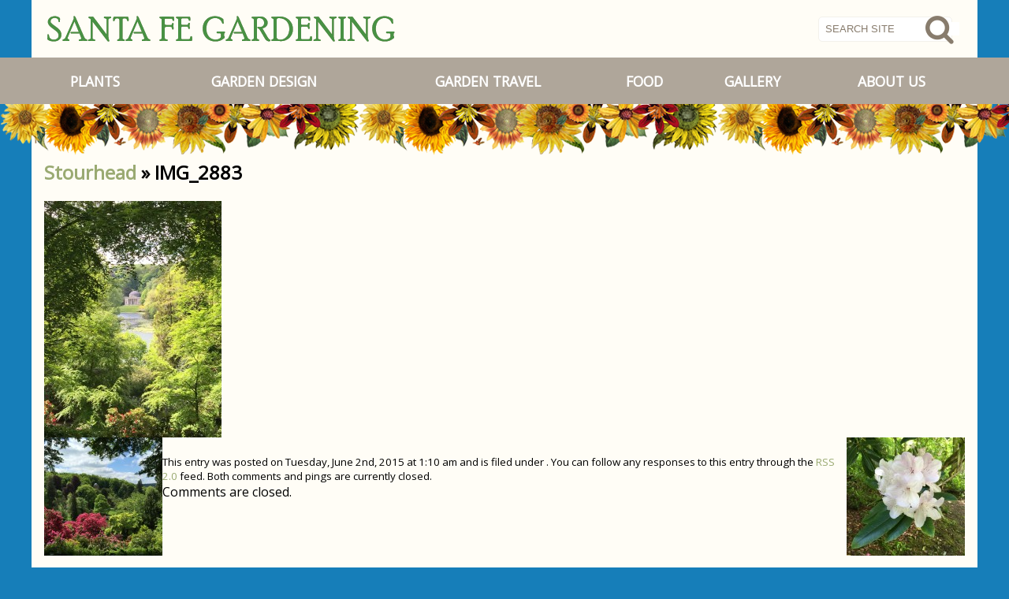

--- FILE ---
content_type: text/html; charset=UTF-8
request_url: https://santafegardenblog.com/stourhead/img_2883/
body_size: 6355
content:
<!DOCTYPE html PUBLIC "-//W3C//DTD XHTML 1.0 Transitional//EN" "http://www.w3.org/TR/xhtml1/DTD/xhtml1-transitional.dtd">
<html xmlns="http://www.w3.org/1999/xhtml" lang="en-US">

<head profile="http://gmpg.org/xfn/11">
<meta http-equiv="Content-Type" content="text/html; charset=UTF-8" />

<title>IMG_2883 - Santa Fe Gardening Blog</title>

<link rel="pingback" href="https://santafegardenblog.com/xmlrpc.php" />
<meta name="viewport" content="width=device-width, initial-scale=1, minimum-scale=1" />

<meta name='robots' content='index, follow, max-image-preview:large, max-snippet:-1, max-video-preview:-1' />

	<!-- This site is optimized with the Yoast SEO plugin v19.14 - https://yoast.com/wordpress/plugins/seo/ -->
	<link rel="canonical" href="https://santafegardenblog.com/stourhead/img_2883/" />
	<meta property="og:locale" content="en_US" />
	<meta property="og:type" content="article" />
	<meta property="og:title" content="IMG_2883 - Santa Fe Gardening Blog" />
	<meta property="og:url" content="https://santafegardenblog.com/stourhead/img_2883/" />
	<meta property="og:site_name" content="Santa Fe Gardening Blog" />
	<meta property="og:image" content="https://santafegardenblog.com/stourhead/img_2883" />
	<meta property="og:image:width" content="768" />
	<meta property="og:image:height" content="1024" />
	<meta property="og:image:type" content="image/jpeg" />
	<meta name="twitter:card" content="summary_large_image" />
	<script type="application/ld+json" class="yoast-schema-graph">{"@context":"https://schema.org","@graph":[{"@type":"WebPage","@id":"https://santafegardenblog.com/stourhead/img_2883/","url":"https://santafegardenblog.com/stourhead/img_2883/","name":"IMG_2883 - Santa Fe Gardening Blog","isPartOf":{"@id":"https://santafegardenblog.com/#website"},"primaryImageOfPage":{"@id":"https://santafegardenblog.com/stourhead/img_2883/#primaryimage"},"image":{"@id":"https://santafegardenblog.com/stourhead/img_2883/#primaryimage"},"thumbnailUrl":"https://santafegardenblog.com/wp-content/uploads/IMG_2883.jpg","datePublished":"2015-06-02T08:10:25+00:00","dateModified":"2015-06-02T08:10:25+00:00","breadcrumb":{"@id":"https://santafegardenblog.com/stourhead/img_2883/#breadcrumb"},"inLanguage":"en-US","potentialAction":[{"@type":"ReadAction","target":["https://santafegardenblog.com/stourhead/img_2883/"]}]},{"@type":"ImageObject","inLanguage":"en-US","@id":"https://santafegardenblog.com/stourhead/img_2883/#primaryimage","url":"https://santafegardenblog.com/wp-content/uploads/IMG_2883.jpg","contentUrl":"https://santafegardenblog.com/wp-content/uploads/IMG_2883.jpg","width":2448,"height":3264},{"@type":"BreadcrumbList","@id":"https://santafegardenblog.com/stourhead/img_2883/#breadcrumb","itemListElement":[{"@type":"ListItem","position":1,"name":"Home","item":"https://santafegardenblog.com/"},{"@type":"ListItem","position":2,"name":"Stourhead","item":"https://santafegardenblog.com/stourhead/"},{"@type":"ListItem","position":3,"name":"IMG_2883"}]},{"@type":"WebSite","@id":"https://santafegardenblog.com/#website","url":"https://santafegardenblog.com/","name":"Santa Fe Gardening Blog","description":"Share the joy and humor of gardening in Santa Fe","potentialAction":[{"@type":"SearchAction","target":{"@type":"EntryPoint","urlTemplate":"https://santafegardenblog.com/?s={search_term_string}"},"query-input":"required name=search_term_string"}],"inLanguage":"en-US"}]}</script>
	<!-- / Yoast SEO plugin. -->


<script type="text/javascript">
window._wpemojiSettings = {"baseUrl":"https:\/\/s.w.org\/images\/core\/emoji\/14.0.0\/72x72\/","ext":".png","svgUrl":"https:\/\/s.w.org\/images\/core\/emoji\/14.0.0\/svg\/","svgExt":".svg","source":{"concatemoji":"https:\/\/santafegardenblog.com\/wp-includes\/js\/wp-emoji-release.min.js?ver=6.1.9"}};
/*! This file is auto-generated */
!function(e,a,t){var n,r,o,i=a.createElement("canvas"),p=i.getContext&&i.getContext("2d");function s(e,t){var a=String.fromCharCode,e=(p.clearRect(0,0,i.width,i.height),p.fillText(a.apply(this,e),0,0),i.toDataURL());return p.clearRect(0,0,i.width,i.height),p.fillText(a.apply(this,t),0,0),e===i.toDataURL()}function c(e){var t=a.createElement("script");t.src=e,t.defer=t.type="text/javascript",a.getElementsByTagName("head")[0].appendChild(t)}for(o=Array("flag","emoji"),t.supports={everything:!0,everythingExceptFlag:!0},r=0;r<o.length;r++)t.supports[o[r]]=function(e){if(p&&p.fillText)switch(p.textBaseline="top",p.font="600 32px Arial",e){case"flag":return s([127987,65039,8205,9895,65039],[127987,65039,8203,9895,65039])?!1:!s([55356,56826,55356,56819],[55356,56826,8203,55356,56819])&&!s([55356,57332,56128,56423,56128,56418,56128,56421,56128,56430,56128,56423,56128,56447],[55356,57332,8203,56128,56423,8203,56128,56418,8203,56128,56421,8203,56128,56430,8203,56128,56423,8203,56128,56447]);case"emoji":return!s([129777,127995,8205,129778,127999],[129777,127995,8203,129778,127999])}return!1}(o[r]),t.supports.everything=t.supports.everything&&t.supports[o[r]],"flag"!==o[r]&&(t.supports.everythingExceptFlag=t.supports.everythingExceptFlag&&t.supports[o[r]]);t.supports.everythingExceptFlag=t.supports.everythingExceptFlag&&!t.supports.flag,t.DOMReady=!1,t.readyCallback=function(){t.DOMReady=!0},t.supports.everything||(n=function(){t.readyCallback()},a.addEventListener?(a.addEventListener("DOMContentLoaded",n,!1),e.addEventListener("load",n,!1)):(e.attachEvent("onload",n),a.attachEvent("onreadystatechange",function(){"complete"===a.readyState&&t.readyCallback()})),(e=t.source||{}).concatemoji?c(e.concatemoji):e.wpemoji&&e.twemoji&&(c(e.twemoji),c(e.wpemoji)))}(window,document,window._wpemojiSettings);
</script>
<style type="text/css">
img.wp-smiley,
img.emoji {
	display: inline !important;
	border: none !important;
	box-shadow: none !important;
	height: 1em !important;
	width: 1em !important;
	margin: 0 0.07em !important;
	vertical-align: -0.1em !important;
	background: none !important;
	padding: 0 !important;
}
</style>
	<link rel='stylesheet' id='wp-block-library-css' href='https://santafegardenblog.com/wp-includes/css/dist/block-library/style.min.css?ver=6.1.9' type='text/css' media='all' />
<link rel='stylesheet' id='classic-theme-styles-css' href='https://santafegardenblog.com/wp-includes/css/classic-themes.min.css?ver=1' type='text/css' media='all' />
<style id='global-styles-inline-css' type='text/css'>
body{--wp--preset--color--black: #000000;--wp--preset--color--cyan-bluish-gray: #abb8c3;--wp--preset--color--white: #ffffff;--wp--preset--color--pale-pink: #f78da7;--wp--preset--color--vivid-red: #cf2e2e;--wp--preset--color--luminous-vivid-orange: #ff6900;--wp--preset--color--luminous-vivid-amber: #fcb900;--wp--preset--color--light-green-cyan: #7bdcb5;--wp--preset--color--vivid-green-cyan: #00d084;--wp--preset--color--pale-cyan-blue: #8ed1fc;--wp--preset--color--vivid-cyan-blue: #0693e3;--wp--preset--color--vivid-purple: #9b51e0;--wp--preset--gradient--vivid-cyan-blue-to-vivid-purple: linear-gradient(135deg,rgba(6,147,227,1) 0%,rgb(155,81,224) 100%);--wp--preset--gradient--light-green-cyan-to-vivid-green-cyan: linear-gradient(135deg,rgb(122,220,180) 0%,rgb(0,208,130) 100%);--wp--preset--gradient--luminous-vivid-amber-to-luminous-vivid-orange: linear-gradient(135deg,rgba(252,185,0,1) 0%,rgba(255,105,0,1) 100%);--wp--preset--gradient--luminous-vivid-orange-to-vivid-red: linear-gradient(135deg,rgba(255,105,0,1) 0%,rgb(207,46,46) 100%);--wp--preset--gradient--very-light-gray-to-cyan-bluish-gray: linear-gradient(135deg,rgb(238,238,238) 0%,rgb(169,184,195) 100%);--wp--preset--gradient--cool-to-warm-spectrum: linear-gradient(135deg,rgb(74,234,220) 0%,rgb(151,120,209) 20%,rgb(207,42,186) 40%,rgb(238,44,130) 60%,rgb(251,105,98) 80%,rgb(254,248,76) 100%);--wp--preset--gradient--blush-light-purple: linear-gradient(135deg,rgb(255,206,236) 0%,rgb(152,150,240) 100%);--wp--preset--gradient--blush-bordeaux: linear-gradient(135deg,rgb(254,205,165) 0%,rgb(254,45,45) 50%,rgb(107,0,62) 100%);--wp--preset--gradient--luminous-dusk: linear-gradient(135deg,rgb(255,203,112) 0%,rgb(199,81,192) 50%,rgb(65,88,208) 100%);--wp--preset--gradient--pale-ocean: linear-gradient(135deg,rgb(255,245,203) 0%,rgb(182,227,212) 50%,rgb(51,167,181) 100%);--wp--preset--gradient--electric-grass: linear-gradient(135deg,rgb(202,248,128) 0%,rgb(113,206,126) 100%);--wp--preset--gradient--midnight: linear-gradient(135deg,rgb(2,3,129) 0%,rgb(40,116,252) 100%);--wp--preset--duotone--dark-grayscale: url('#wp-duotone-dark-grayscale');--wp--preset--duotone--grayscale: url('#wp-duotone-grayscale');--wp--preset--duotone--purple-yellow: url('#wp-duotone-purple-yellow');--wp--preset--duotone--blue-red: url('#wp-duotone-blue-red');--wp--preset--duotone--midnight: url('#wp-duotone-midnight');--wp--preset--duotone--magenta-yellow: url('#wp-duotone-magenta-yellow');--wp--preset--duotone--purple-green: url('#wp-duotone-purple-green');--wp--preset--duotone--blue-orange: url('#wp-duotone-blue-orange');--wp--preset--font-size--small: 13px;--wp--preset--font-size--medium: 20px;--wp--preset--font-size--large: 36px;--wp--preset--font-size--x-large: 42px;--wp--preset--spacing--20: 0.44rem;--wp--preset--spacing--30: 0.67rem;--wp--preset--spacing--40: 1rem;--wp--preset--spacing--50: 1.5rem;--wp--preset--spacing--60: 2.25rem;--wp--preset--spacing--70: 3.38rem;--wp--preset--spacing--80: 5.06rem;}:where(.is-layout-flex){gap: 0.5em;}body .is-layout-flow > .alignleft{float: left;margin-inline-start: 0;margin-inline-end: 2em;}body .is-layout-flow > .alignright{float: right;margin-inline-start: 2em;margin-inline-end: 0;}body .is-layout-flow > .aligncenter{margin-left: auto !important;margin-right: auto !important;}body .is-layout-constrained > .alignleft{float: left;margin-inline-start: 0;margin-inline-end: 2em;}body .is-layout-constrained > .alignright{float: right;margin-inline-start: 2em;margin-inline-end: 0;}body .is-layout-constrained > .aligncenter{margin-left: auto !important;margin-right: auto !important;}body .is-layout-constrained > :where(:not(.alignleft):not(.alignright):not(.alignfull)){max-width: var(--wp--style--global--content-size);margin-left: auto !important;margin-right: auto !important;}body .is-layout-constrained > .alignwide{max-width: var(--wp--style--global--wide-size);}body .is-layout-flex{display: flex;}body .is-layout-flex{flex-wrap: wrap;align-items: center;}body .is-layout-flex > *{margin: 0;}:where(.wp-block-columns.is-layout-flex){gap: 2em;}.has-black-color{color: var(--wp--preset--color--black) !important;}.has-cyan-bluish-gray-color{color: var(--wp--preset--color--cyan-bluish-gray) !important;}.has-white-color{color: var(--wp--preset--color--white) !important;}.has-pale-pink-color{color: var(--wp--preset--color--pale-pink) !important;}.has-vivid-red-color{color: var(--wp--preset--color--vivid-red) !important;}.has-luminous-vivid-orange-color{color: var(--wp--preset--color--luminous-vivid-orange) !important;}.has-luminous-vivid-amber-color{color: var(--wp--preset--color--luminous-vivid-amber) !important;}.has-light-green-cyan-color{color: var(--wp--preset--color--light-green-cyan) !important;}.has-vivid-green-cyan-color{color: var(--wp--preset--color--vivid-green-cyan) !important;}.has-pale-cyan-blue-color{color: var(--wp--preset--color--pale-cyan-blue) !important;}.has-vivid-cyan-blue-color{color: var(--wp--preset--color--vivid-cyan-blue) !important;}.has-vivid-purple-color{color: var(--wp--preset--color--vivid-purple) !important;}.has-black-background-color{background-color: var(--wp--preset--color--black) !important;}.has-cyan-bluish-gray-background-color{background-color: var(--wp--preset--color--cyan-bluish-gray) !important;}.has-white-background-color{background-color: var(--wp--preset--color--white) !important;}.has-pale-pink-background-color{background-color: var(--wp--preset--color--pale-pink) !important;}.has-vivid-red-background-color{background-color: var(--wp--preset--color--vivid-red) !important;}.has-luminous-vivid-orange-background-color{background-color: var(--wp--preset--color--luminous-vivid-orange) !important;}.has-luminous-vivid-amber-background-color{background-color: var(--wp--preset--color--luminous-vivid-amber) !important;}.has-light-green-cyan-background-color{background-color: var(--wp--preset--color--light-green-cyan) !important;}.has-vivid-green-cyan-background-color{background-color: var(--wp--preset--color--vivid-green-cyan) !important;}.has-pale-cyan-blue-background-color{background-color: var(--wp--preset--color--pale-cyan-blue) !important;}.has-vivid-cyan-blue-background-color{background-color: var(--wp--preset--color--vivid-cyan-blue) !important;}.has-vivid-purple-background-color{background-color: var(--wp--preset--color--vivid-purple) !important;}.has-black-border-color{border-color: var(--wp--preset--color--black) !important;}.has-cyan-bluish-gray-border-color{border-color: var(--wp--preset--color--cyan-bluish-gray) !important;}.has-white-border-color{border-color: var(--wp--preset--color--white) !important;}.has-pale-pink-border-color{border-color: var(--wp--preset--color--pale-pink) !important;}.has-vivid-red-border-color{border-color: var(--wp--preset--color--vivid-red) !important;}.has-luminous-vivid-orange-border-color{border-color: var(--wp--preset--color--luminous-vivid-orange) !important;}.has-luminous-vivid-amber-border-color{border-color: var(--wp--preset--color--luminous-vivid-amber) !important;}.has-light-green-cyan-border-color{border-color: var(--wp--preset--color--light-green-cyan) !important;}.has-vivid-green-cyan-border-color{border-color: var(--wp--preset--color--vivid-green-cyan) !important;}.has-pale-cyan-blue-border-color{border-color: var(--wp--preset--color--pale-cyan-blue) !important;}.has-vivid-cyan-blue-border-color{border-color: var(--wp--preset--color--vivid-cyan-blue) !important;}.has-vivid-purple-border-color{border-color: var(--wp--preset--color--vivid-purple) !important;}.has-vivid-cyan-blue-to-vivid-purple-gradient-background{background: var(--wp--preset--gradient--vivid-cyan-blue-to-vivid-purple) !important;}.has-light-green-cyan-to-vivid-green-cyan-gradient-background{background: var(--wp--preset--gradient--light-green-cyan-to-vivid-green-cyan) !important;}.has-luminous-vivid-amber-to-luminous-vivid-orange-gradient-background{background: var(--wp--preset--gradient--luminous-vivid-amber-to-luminous-vivid-orange) !important;}.has-luminous-vivid-orange-to-vivid-red-gradient-background{background: var(--wp--preset--gradient--luminous-vivid-orange-to-vivid-red) !important;}.has-very-light-gray-to-cyan-bluish-gray-gradient-background{background: var(--wp--preset--gradient--very-light-gray-to-cyan-bluish-gray) !important;}.has-cool-to-warm-spectrum-gradient-background{background: var(--wp--preset--gradient--cool-to-warm-spectrum) !important;}.has-blush-light-purple-gradient-background{background: var(--wp--preset--gradient--blush-light-purple) !important;}.has-blush-bordeaux-gradient-background{background: var(--wp--preset--gradient--blush-bordeaux) !important;}.has-luminous-dusk-gradient-background{background: var(--wp--preset--gradient--luminous-dusk) !important;}.has-pale-ocean-gradient-background{background: var(--wp--preset--gradient--pale-ocean) !important;}.has-electric-grass-gradient-background{background: var(--wp--preset--gradient--electric-grass) !important;}.has-midnight-gradient-background{background: var(--wp--preset--gradient--midnight) !important;}.has-small-font-size{font-size: var(--wp--preset--font-size--small) !important;}.has-medium-font-size{font-size: var(--wp--preset--font-size--medium) !important;}.has-large-font-size{font-size: var(--wp--preset--font-size--large) !important;}.has-x-large-font-size{font-size: var(--wp--preset--font-size--x-large) !important;}
.wp-block-navigation a:where(:not(.wp-element-button)){color: inherit;}
:where(.wp-block-columns.is-layout-flex){gap: 2em;}
.wp-block-pullquote{font-size: 1.5em;line-height: 1.6;}
</style>
<link rel='stylesheet' id='contact-form-7-css' href='https://santafegardenblog.com/wp-content/plugins/contact-form-7/includes/css/styles.css?ver=5.7.2' type='text/css' media='all' />
<style id='contact-form-7-inline-css' type='text/css'>
.wpcf7 .wpcf7-recaptcha iframe {margin-bottom: 0;}.wpcf7 .wpcf7-recaptcha[data-align="center"] > div {margin: 0 auto;}.wpcf7 .wpcf7-recaptcha[data-align="right"] > div {margin: 0 0 0 auto;}
</style>
<link rel='stylesheet' id='mainstyle-css' href='https://santafegardenblog.com/wp-content/themes/gardens_2015/style.css?ver=4' type='text/css' media='all' />
<script type='text/javascript' src='https://santafegardenblog.com/wp-includes/js/jquery/jquery.min.js?ver=3.6.1' id='jquery-core-js'></script>
<link rel="https://api.w.org/" href="https://santafegardenblog.com/wp-json/" /><link rel="alternate" type="application/json" href="https://santafegardenblog.com/wp-json/wp/v2/media/620" /><link rel="EditURI" type="application/rsd+xml" title="RSD" href="https://santafegardenblog.com/xmlrpc.php?rsd" />
<link rel="wlwmanifest" type="application/wlwmanifest+xml" href="https://santafegardenblog.com/wp-includes/wlwmanifest.xml" />
<link rel="alternate" type="application/json+oembed" href="https://santafegardenblog.com/wp-json/oembed/1.0/embed?url=https%3A%2F%2Fsantafegardenblog.com%2Fstourhead%2Fimg_2883%2F" />
<link rel="alternate" type="text/xml+oembed" href="https://santafegardenblog.com/wp-json/oembed/1.0/embed?url=https%3A%2F%2Fsantafegardenblog.com%2Fstourhead%2Fimg_2883%2F&#038;format=xml" />

  <meta property="og:image" content="/images/post-default.jpg" />  

</head>

<body class="attachment attachment-template-default single single-attachment postid-620 attachmentid-620 attachment-jpeg">

  <input type="checkbox" id="menu-trigger" class="menu-toggler hide-checkbox" />
  <label for="menu-trigger" class="menu-toggler no-desktop"><span class="io-icon-menu"></span><span class="io-icon-close"></span></label>
  
  <ul class="nav toggleable no-desktop">
    <li class="first ">
      <a href="/plants/" class="first">Plants</a>
    </li>
    <li class=""><a href="/garden-design/">Garden Design</a></li>
    <li class=""><a href="/garden-travel/">Garden Travel</a></li>
    <li class=""><a href="/food/">Food</a></li>
    <li class=""><a href="/gallery/">Gallery</a></li>
    <li class="last "><a href="/who-we-are/">About Us</a></li>
    <li><a href="http://santafegardening.com/">Our Company</a></li>
  </ul>
  
  <div id="mob-header" class="no-desktop clearfix">
    
    <div class="contact-us">
      <a href="/contact-us/" class="io-icon-envelop"></a>
    </div>
    
    <input type="checkbox" id="qsearch-trigger" class="qsearch-toggler hide-checkbox" />
    <label for="qsearch-trigger" class="qsearch-toggler"><span class="io-icon-search"></span></label>
    <div class="quicksearch-container">
      <form class="quicksearch" name="quicksearch" action="https://santafegardenblog.com/" method="get">
        <input type="text" value="search site" name="s" onfocus="this.value = '';" class="textbox"/>
      
        <button class="io-icon-search" onclick="jQuery('.quicksearch').submit();"></button>
      </form>
    </div>
    
  </div>

<div id="sitewrap">

  <!-- start layout -->
  <div class="layout clearfix">
  
    <!-- start header -->
    <div id="header" class="clearfix">

      <div id="logo">
        <a href="/"><img src="/images/logo.png" alt="Santa Fe Gardening" /></a>
      </div>
    
      <div class="contact-us">
        <a href="/contact-us/" class="io-icon-mail"></a>
      </div>
    
      <div class="quicksearch-container clearfix">

        <form class="quicksearch" name="quicksearch" action="https://santafegardenblog.com/" method="get">
          <input type="text" value="search site" name="s" onfocus="this.value = '';" class="textbox"/>
        
          <button class="io-icon-search" onclick="jQuery('.quicksearch').submit();"></button>
        </form>
      </div>

    </div>  
    <!-- end header -->

  </div>

  <div id="nav-wrapper">
    <div id="main-nav-wrap">
      <div id="nav-wrap">
        <ul id="main-nav" class="nav clearfix">
          <li class="first ">
            <a href="/plants/" class="first">Plants</a>
          </li>
          <li class=""><a href="/garden-design/">Garden Design</a></li>
          <li class=""><a href="/garden-travel/">Garden Travel</a></li>
          <li class=""><a href="/food/">Food</a></li>
          <li class="">
            <a href="/gallery/">Gallery</a>
            <ul>
              <li><a href="/gallery/video-gallery/">Videos</a></li>
            </ul>
          </li>
          <li class="last ">
            <a href="/who-we-are/">About Us</a>
            <ul>
              <li><a href="http://santafegardening.com/" target="_blank">Our Company</a></li>
            </ul>
          </li>
          <li class="row"></li>
        </ul>
      </div>
    </div>
  </div>

  <div id="main-wrapper" class="layout">
  
    <div id="body">
  
      <!-- start content -->
      <div id="content-container" class="clearfix">
	<div id="content" class="widecolumn">

  
		<div class="post" id="post-620">
			<h2><a href="https://santafegardenblog.com/stourhead/" rev="attachment">Stourhead</a> &raquo; IMG_2883</h2>
			<div class="entry">
				<p class="attachment"><a href="https://santafegardenblog.com/wp-content/uploads/IMG_2883.jpg"><img width="225" height="300" src="https://santafegardenblog.com/wp-content/uploads/IMG_2883-225x300.jpg" class="attachment-medium size-medium" alt="" decoding="async" loading="lazy" srcset="https://santafegardenblog.com/wp-content/uploads/IMG_2883-225x300.jpg 225w, https://santafegardenblog.com/wp-content/uploads/IMG_2883-768x1024.jpg 768w" sizes="(max-width: 225px) 100vw, 225px" /></a></p>
                <div class="caption"></div>

				
				<div class="navigation">
					<div class="alignleft"><a href='https://santafegardenblog.com/stourhead/img_2876/'><img width="150" height="150" src="https://santafegardenblog.com/wp-content/uploads/IMG_2876-150x150.jpg" class="attachment-thumbnail size-thumbnail" alt="IMG_2876" decoding="async" loading="lazy" srcset="https://santafegardenblog.com/wp-content/uploads/IMG_2876-150x150.jpg 150w, https://santafegardenblog.com/wp-content/uploads/IMG_2876-300x300.jpg 300w, https://santafegardenblog.com/wp-content/uploads/IMG_2876-576x576.jpg 576w" sizes="(max-width: 150px) 100vw, 150px" /></a></div>
					<div class="alignright"><a href='https://santafegardenblog.com/stourhead/img_2884/'><img width="150" height="150" src="https://santafegardenblog.com/wp-content/uploads/IMG_2884-150x150.jpg" class="attachment-thumbnail size-thumbnail" alt="IMG_2884" decoding="async" loading="lazy" srcset="https://santafegardenblog.com/wp-content/uploads/IMG_2884-150x150.jpg 150w, https://santafegardenblog.com/wp-content/uploads/IMG_2884-300x300.jpg 300w, https://santafegardenblog.com/wp-content/uploads/IMG_2884-576x576.jpg 576w" sizes="(max-width: 150px) 100vw, 150px" /></a></div>
				</div>
				<br class="clear" />

				<p class="postmetadata alt">
					<small>
						This entry was posted on Tuesday, June 2nd, 2015 at 1:10 am						and is filed under .
												You can follow any responses to this entry through the <a href="https://santafegardenblog.com/stourhead/img_2883/feed/">RSS 2.0</a> feed.

													Both comments and pings are currently closed.

						
					</small>
				</p>

			</div>

		</div>

	
<!-- You can start editing here. -->


			<!-- If comments are closed. -->
		<p class="nocomments">Comments are closed.</p>

	


	
	</div>


      </div>
      <!-- end content-container -->
  
    </div><!-- end body div -->
  
  </div>
  <!-- end layout -->

  <div id="footer-featured" class="clearfix">
    <div class="layout clearfix">
      <div class="grid">
        <div class="col-33">
          <a href="/who-we-are/">
            <span class="icon io-icon-users"></span>
            <span>who we are</span>
          </a>
        </div>
    
        <div id="middle" class="col-33">
          <a href="/advertise/">
            <span class="icon io-icon-bullhorn"></span>
            <span>advertise</span>
        </div>
    
        <div class="col-33">
          <a href="/contact-us/">
            <span class="icon io-icon-pencil"></span>
            <span>contact us</span>
          </a>
        </div>
      </div>
    </div>
  </div>

  <div id="footer" class="layout">
  
    <div class="grid clearfix">

      
      <div class="col-50">
        <h2>Santa Fe Gardening</h2>
        <ul class="social clearfix">
          <li><a href="/contact-us/" class="io-icon-envelop"></a></li>
          <li><a href="https://www.facebook.com/McCumber-Fine-Gardens-1637350476484404/?fref=ts" class="io-icon-facebook" target="_blank"></a></li>
          <li><a href="https://plus.google.com/102598417248694938793/about" class="io-icon-google-plus" target="_blank"></a></li>
          <li><a href="https://www.linkedin.com/pub/kendall-mccumber/1b/340/6b1" class="io-icon-linkedin" target="_blank"></a></li>
          <li><a href="https://www.pinterest.com/mccumbergardens/" class="io-icon-pinterest-p" target="_blank"></a></li>
          <li><a href="https://twitter.com/finegardening" class="io-icon-twitter" target="_blank"></a></li>
        </ul>
      </div>
  
      <div class="col-50">
            </div>

      
      <div class="col-100">
        <p class="copyright">Copyright&copy; 2026 Santa Fe Gardening</p>
        <p>Design and Hosting by <a href="http://santafewebdesign.com" target="_blank">Santa Fe Web Design</a></p>
      </div>
    </div>

  </div>

</div>

  <div id="backtotop" style="display: none;"><a href="javascript:void(0);" class="io-icon-arrow-up" onclick="jQuery.scrollTo(0);">Top</a></div>
  
<script type='text/javascript' src='https://santafegardenblog.com/wp-content/plugins/contact-form-7/includes/swv/js/index.js?ver=5.7.2' id='swv-js'></script>
<script type='text/javascript' id='contact-form-7-js-extra'>
/* <![CDATA[ */
var wpcf7 = {"api":{"root":"https:\/\/santafegardenblog.com\/wp-json\/","namespace":"contact-form-7\/v1"}};
/* ]]> */
</script>
<script type='text/javascript' src='https://santafegardenblog.com/wp-content/plugins/contact-form-7/includes/js/index.js?ver=5.7.2' id='contact-form-7-js'></script>
<script type='text/javascript' src='https://santafegardenblog.com/wp-content/themes/gardens_2015/js/myfunctions.js?ver=10' id='my-js-js'></script>

<script>
(function(i,s,o,g,r,a,m){i['GoogleAnalyticsObject']=r;i[r]=i[r]||function(){
    (i[r].q=i[r].q||[]).push(arguments)},i[r].l=1*new Date();a=s.createElement(o),
							       m=s.getElementsByTagName(o)[0];a.async=1;a.src=g;m.parentNode.insertBefore(a,m)
														  })(window,document,'script','https://www.google-analytics.com/analytics.js','ga');

ga('create', 'UA-2187154-33', 'auto');
ga('send', 'pageview');
  </script>
</body>
</html>


--- FILE ---
content_type: text/css
request_url: https://santafegardenblog.com/wp-content/themes/gardens_2015/style.css?ver=4
body_size: 6473
content:
/*
Theme Name: santafegardening.com layout 2015
Theme URI: http://santafegardening.com/
Description: Wordpress layout for santafegardening.com/
Version: 1.0

*/

@import url(https://fonts.googleapis.com/css?family=Open+Sans|Crimson+Text);

body {
  margin: 0;
  padding: 0;
  font-family: 'Open Sans';
  -webkit-text-size-adjust: none;
  background: #167eb9;

}

/* fix the box model */
html { box-sizing: border-box; }
*, *:before, *:after { box-sizing: inherit; }
/* stop webkit from doing its own thing with submit buttons */
input { outline: 0; }
input[type=text], input[type=submit] {  -webkit-appearance: none; }
/* clear fix */
.clearfix:after { content: "."; display: block; clear: both; height: 0; visibility: hidden; }
.clearfix { display: inline-block; }
* html .clearfix { height: 1%; }
.clearfix { display: block; }
/* End hide from IE-mac */

.no-desktop { display: none; }
.grid { margin: 0 0 0 -1em; }
[class*="col"] { float: left; }
.grid .col-10 { width: 10%; }
.grid .col-15 { width: 15%; }
.grid .col-20 { width: 20%; }
.grid .col-25 { width: 25%; }
.grid .col-30 { width: 30%; }
.grid .col-33 { width: 33.33333%; }
.grid .col-40 { width: 40%; }
.grid .col-50 { width: 50%; }
.grid .col-60 { width: 60%; }
.grid .col-70 { width: 70%; }
.grid .col-75 { width: 75%; }
.grid .col-80 { width: 80%; }
.grid .col-85 { width: 85%; }
.grid .col-90 { width: 90%; }
.grid .col-100 { width: 100%; }
.table { display: table !important; }
.cell { display: table-cell !important; float: none; }
.row { display: none; }
.hide-checkbox {
  position: absolute;
  left: -999em;
}

.alignleft {
  float: left;
}

.alignright {
  float: right;
}

img.alignleft {
  margin: 0 1em 0 0;
}
img.alignright {
  margin: 0 0 0 1em;
}

a {
  text-decoration: none;
  color: #9AAA72;
}


a:hover {
  color : #887C6D;
}

a img {
  border: 0;
}

a.phone  {
  color: #fff;
}

h1, h3, h4, h5, h6, p {
  margin: 0;
}

a img { border: 0; }

.layout {
  width: 98% !important;
  margin: 0 auto 0 auto;
  max-width: 1200px;
  background: #fffdf6;
}

#header {
  position: relative;
}

#header #logo {
  padding: 1em;
  float: left;
}

#header .contact-us {
  float: right;
  padding: 1em;
}

#header .contact-us a {
  font-size: 2.69em;
}

#header .contact-us a {
  color: #887c6d;
}

#header .quicksearch-container {
  float: right;
  width: 170px;
  padding: 1em 0;
  position: relative;
}

#header .quicksearch {
  border: 1px solid #f3f1eb;
  background: #fff;
  border-radius: 5px;
  padding: .4em;
  margin-top: .3em;
}

#header .quicksearch .textbox {
  font-size: .8em;
  border: 0;
  background: #fff;
  text-transform: uppercase;
  color: #887c6d;
}

#header .quicksearch button {
  color: #887c6d;
  border: 0;
  background: transparent;
  font-size: 2.4em;
  
  position: absolute;
  top: 16px;
  right: -8px;
}

#body {
  background: #fffdf6;
  padding: 50px 1em 2em 1em;
}

.menu-toggler {
  display: none;
  font-size: 2em;
    position: relative;
  z-index: 20;
}

#nav-wrapper {
  width: 100%;
  background: #AFA69A;
  
}

#main-nav {
  display: table;
  list-style: none;
  padding: 0 .5em;
  margin: 0;
  position: relative;
  z-index: 20;
  background: #AFA69A;
  width: 98%;
  max-width: 1200px;
  margin: 0 auto;
  position: relative;
}

#main-nav li {
  display: table-cell;
  text-align: center;
  padding: 0em 0;
  position: relative;
}

#main-nav li.row {
 position: absolute;
}

#main-nav li a {
  display: block;
  padding: 1em .3em;
  text-transform: uppercase;
  color: #fff;
  font-size: 1.1em;
  font-weight: bold;
}

#main-nav li.active a,
#main-nav li:hover>a {
  background: #887c6d;
  color: #fff;
}


/* ----------- main children dropdowns ---------- */
#main-nav>li>ul {
  position:absolute;
  list-style: none;
  left:-999em;
  width: 100%;
  font-weight:normal;
  text-align:left;
  padding: 0;
  display: block;
  background-color: #fff;
}

/* make the hover work */
#main-nav>li:hover>ul {
  left: auto;
  top: 3.6em;
}

/* the ul and ul>li's within the dropdowns */

#main-nav>li>ul>li {
  width: 100%;
  border: 0;
  display: block;
  text-align: left;
  padding: 0;
  height: auto;
}

#main-nav>li>ul>li:last-child {
  border: 0;
}

#main-nav>li>ul>li>a {
  padding: 1em !important;
  display: block;
  font-size: 1em;
  color: #aea097;

}

#main-nav>li>ul>li>a:hover {
  background: #f6f6f5;
  color: #8e9766;
}

#main-nav>li.last>ul {
  width: 100% !important;
}

#main-wrapper:before {
  background: url(/images/flowers.png);
  height: 65px;
  content: '';
  width: 100%;
  position: absolute;
  left: 0;
}

#footer-featured {
  width: 100%;
  background: #fff !important;
  border-style: solid;
  border-width: 3px 0;
  border-color: #d3cdc4;
}

#footer-featured .grid {
  margin: 0;
}

#footer-featured .col-33 {
  padding: 1.5em 0 .5em 0;
  background: #fff;
  text-align: center;
  font-size: 1.5em;
  text-transform: uppercase;
  color: #afa69a;
}

#footer-featured #middle {
  border-style: solid;
  border-width: 0 3px;
  border-color: #d3cdc4;
}

#footer-featured span {
  display: block;
  padding: 0 0 .5em 0;
}

#footer-featured a {
  display: block;
  font-weight: bold;
  color: #afa69a;
}

#footer-featured a:hover {
  color: #9aaa72;
}

#footer-featured .icon:before {
  font-size: 3em;
  background: #d7d2cc;
  padding: .3em;
  display: inline-block;
  color: #fffdf6;
  width: 200px;
  border-radius: 10px;
}

#footer-featured a:hover .icon:before {
  background: #9aaa72;
}

#footer {
  padding: 1em;
  color: #ab967d;
}

#footer h2 {
  font-weight: normal;
  font-size: 1.6em;
}

#footer .grid {
  margin: 0;
}

#footer ul.social {
  list-style: none;
  padding: 0;
  margin: 1em 0 0 0;
}

#footer ul.social li {
  float: left;
  padding: 0 .5em 0 0;
}

#footer ul.social li a {
  display: block;
}

#footer ul.social li a:before {
  padding: .4em;
  color: #fffdf6;
  background: #847768;
  font-size: 2em;
  float: left;
  margin-bottom: .5em;
  width: 60px;
  height: 60px;
  text-align: center;
}

#footer ul.social li a:hover:before {
  background: #9aaa72;
}

#footer #news-signup {
  border: 2px solid #d7d2cc;
  padding: 3px;
  margin-top: 1em;
}

#footer #news-signup form {
  background: #d7d2cc;
  padding: .5em 1em 1.5em 1em;
}

#footer #news-signup form h2 {
  margin: 0 0 .3em 0;
  color: #fffdf6;
  text-transform: uppercase;
}

#footer #news-signup form input[type=text] {
  width: 70%;
  border-radius: 6px;
  border: 1px solid #fff;
  font-size: 1.4em;
  color: #d7d2cc;
  padding: .3em .5em;
}

#footer #news-signup form input[type=submit] {
  border-radius: 6px;
  border: 1px solid #847768;
  background: #847768;
  color: #fffdf6;
  font-size: 1.4em;
  width: 26%;
  padding: .256em .5em;
  margin-left: .5em;
  float: right;
}

#footer .col-100 {
  margin: 1.5em 0 0 0;
}

#footer .col-100 p {
  margin: 0;
}

#wrapper {
  padding: 1em 0 0 0;
}

.page .entry p {
  margin: 0 0 1em 0;
}

img.alignleft, img.alignright {
  border: .5em solid #d8d0c6;
}

/* index */


.featured-wrapper {
  position: relative;
  width: 100%;
  margin: 2em 0 2em 0;
  font-family: 'Crimson Text';
}

.featured-wrapper .grid {
  margin: 0;
}

.featured-wrapper .left-side {
  padding: 0;
  position: relative;
}

.featured-wrapper .right-side {
  padding: 0 0 0 0;
}

.featured-wrapper .img {
  position: relative;
  width: 100%;
  display: block;
  padding: 0 0 75% 0;
  overflow: hidden;
}

.featured-wrapper .img img {
  position: absolute;
  top: 0;
  left: 0;
  width: 100%;
  height: 100%;
}

.featured-wrapper .left-side .desc {
  position: absolute;
  bottom: 1em;
  right: 0;
  background: rgb(248,248,248);
  background: rgba(248,248,248,.72);
  
  padding: .5em 1em;
  width: 100%;
  
  font-size: 1.3em;
  font-weight: normal;
  color: #4e4439;
}

.featured-wrapper .left-side .readmore {
  color: #4e4439;
  padding: 0 .5em;
}

.featured-wrapper .left-side .readmore:hover {
  color: #506716;
}


.featured-wrapper .right-side .post h3 {
  padding: 0 0 0 1em;
  font-weight: normal;
  font-size: 1.4em;
}

.featured-wrapper .right-side .post h3 a {
  color: #887c6d;
}

.featured-wrapper .right-side .post {
  padding: 0 0 3% 3%;
}

.featured-wrapper .right-side .img {
  padding: 0 0 73.25% 0;
}

#recent-posts {
  font-family: 'Crimson Text';
  text-transform: uppercase;
  margin: 0 0 0 -1em;
}

#recent-posts .row {
  display: none;
}

#recent-posts .row.second {
  display: table-row;
}

#recent-posts h2 {
  margin: 0;
  padding: 0 0 .5em .5em;
  font-size: 1.8em;
  color: #758040;
  font-weight: normal;
}

#recent-posts .table {
  margin: 0;
  width: 100%;
}

#recent-posts .col-50 {
  padding: 0 0 0 1em;
  width: 50%;
}

#recent-posts .col-50 .img {
  position: relative;
  overflow: hidden;
  width: 100%;
  padding: 0 0 100% 0;
}

#recent-posts .col-50 .img-wrap {
  position: relative;
}

#recent-posts .col-50 .blurb {
  width: 100%;
  text-align: center;
  position: absolute;
  bottom: 0;
  left: 0;
}

#recent-posts .col-50 .blurb span {
  background: #fff;
  padding: .3em 1em;
  
  font-style: italic;
  font-family: 'Crimson Text';
  font-size: 1.4em;
}

#recent-posts .col-50 .img img {
  position: absolute;
  width: 100%;
  height: 100%;
}

#recent-posts .post h3 a {
  display: block;
  font-size: 1.3em;
  color: #887c6d;
  font-weight: normal;
  text-transform: uppercase;
  padding: .5em 0 1em 0;
  text-align: center;
}

#recent-posts .load-more {
  width: 100%;
  float: left;
  text-align: center;
  margin: 1em 0;
}

#recent-posts .load-more a {
  background: #afa69a;
  color: #fffdf6;
  padding: .3em 2em;
  font-size: 1.4em;
  font-family: 'Open Sans';
  border-radius: 6px;
  font-weight: bold;
}

#recent-posts .load-more a:hover {
  background: #9aaa72;
}

#section-3 {
  margin: 1em 0 0 0;
}

#section-3 h2 {
  color: #758040;
  text-transform: uppercase;
  font-size: 1.5em;
  font-family: 'Crimson Text';
  font-weight: normal;
}

#section-3 a {
  color: #758040;
}

#section-3 h2 a.ask {
  color: #ab967d;
  float: right;
  font-family: 'Open Sans';
  font-size: .7em;
  line-height: 2em;
}

#section-3.grid,
#section-3 .grid {
  margin: 0 0 0 -1em;
}

#section-3 .right-side, #section-3 .left-side {
  padding: 0 0 0 1em;
}

#section-3 .left-side .col-50 {
  padding: 0 0 0 1em;
}

#section-3 .left-side .img {
  position: relative;
  padding: 0 0 100% 0;
}

#section-3 .left-side .img img {
  position: absolute;
  width: 100%;
  height: 100%;
  top: 0;
  left: 0;
}

#section-3 .left-side h3 a {
  color: #887c6d;
  font-size: 1em;
  font-weight: normal;
}

#section-3 .right-side {
  color: #ab967d;
}

#section-3 .right-side .col-100 {
  background: #fff;
  padding: 1em;
}

#section-3 .right-side .img img {
  float: left;
  width: 20%;
  height: auto;
  margin: .3em 1em .1em 0;
}

#section-3 .right-side .readmore a {
  background: #ab967d;
  color: #fff;
  text-transform: uppercase;
  float: right;
  margin: 1em 0 0 0;
  padding: .3em 1em;
  border-radius: 5px;
  display: block;
}

#section-3 .right-side .readmore a:hover {
  background: #758040;
}

.img span.io-icon-play {
  position: absolute;
  top: 42.5%;
  left: 41.5%;
  font-size: 2em;
  background: rgba(255,0,0,.5);
  border-radius: 5em;
  text-align: center;
  padding: .3em .3em .3em .4em;
  color: #fff;
}

.featured-wrapper .io-icon-play {
  top: 38% !important;
  left: 39% !important;
}

.img a:hover span.io-icon-play {
  background: #000;
}


/*  end index */


/* category pages */

.category-page .my-header {
  border-bottom: 1px solid #4b9048;
  margin: 0 0 1.5em 0;
  position: relative;
}

.category-page .my-header h2 {
  text-transform: uppercase;
  color: #4b9048;
  text-align: center;
  margin: .3em 0;
}

.category-page .toprow {
  margin: 0 0 2em 0;
}

.category-page .post {
  padding: 0 0 0 1em;
}

.category-page .post .img-wrap {
  position: relative;
  width: 100%;
  padding: 0 0 100% 0;
}

.category-page .post .img-wrap img {
  position: absolute;
  width: 100%;
  height: 100%;
  top: 0;
  left: 0;
}

.category-page .bpost .img {
  position: relative;
  width: 100%;
  padding: 0 0 100% 0;
}

.category-page .bpost .img img {
  position: absolute;
  width: 100%;
  height: 100%;
  top: 0;
  left: 0;
}

.category-page .bpost {
  margin: 0 0 2em 0;
  padding: 0 0 0 1em;
}

.category-page .bpost:nth-child(2n) {
  clear: both;
}

.category-page .bpost .desc-c {
  padding: 0 0 0 1em;
}

.category-page h3 {
  margin: .5em 0;
}

.category-page h3 a {
  color: #887c6d;
  font-size: .9em;
  text-transform: uppercase;
}

.category-page .bpost h3 {
  margin: -.25em 0 .3em 0;
}

.category-page p.readmore {
  margin: 0;
}

.category-page .readmore a {
  padding: .2em .4em;
  color: #fffdf6;
  background: #847768;
  font-size: .9em;
  margin: .5em 0;
  display: inline-block;
}

.category-page .readmore a:hover {
  background: #9aaa72;
}

.category-page .more-nav a {
  padding: .4em;
  color: #fffdf6;
  background: #847768;
  font-size: 1.4em;
  float: left;
  margin-bottom: .5em;
}

.category-page .more-nav a:last-child {
  float: right;
}

.category-page .more-nav a:hover {
  background: #9aaa72;
}

.category-page .more-nav .next {
  float: right;
}

.category-page .more-nav .previous {
  float: left;
}

.category-page .my-header .social {
  font-size: .7em;
}

/* end category pages */




/* single post view */

.blog-post .entry {
  color: #887c6d;
}

.blog-post .my-header h2 {
  color: #758040;
  font-family: 'Crimson Text';
  margin: 0 0 .2em 0;
  font-size: 2em;
}

.blog-post .my-header .byline {
  margin: 0 0 1em 0;
  color: #887c6d;
  float: left;
}

.blog-post .my-header .byline span {
  padding: 0 1em 0 0;
}

.blog-post .entry p {
  margin: 0 0 1em 0;
}

.blog-post .wp-caption {
  background: #AFA69A;
  color: #fff;
}

.blog-post .wp-caption.alignleft {
  margin: 0 1em 0 0;
}

.blog-post .wp-caption.alignright {
  margin: 0 0 0 1em;
}

.blog-post .wp-caption img {
  width: 100%;
  padding: .5em;
}

.blog-post .wp-caption .wp-caption-text {
  padding: 0 .5em .5em .5em;
}

.my-header {
  position: relative;
}

.my-header .social {
  list-style: none;
  padding: 0;
  margin: 0;
  
  position: absolute;
  right: .5em;
  top: 2em;
  
}

.category-page .my-header .social {
  top: -.2em;
}

.my-header .social li {
  float: left;
  width: 40px;
  margin: 0 0 0 .7em;
}

.my-header .social li a {
  display: inline-block;
  width: 40px;
}

.my-header .social li a:before {
  font-size: 1.5em;
  background: #887c6d;
  color: #fffdf6;
  display: block;
  text-align: center;
  padding: .3em;
  width: 100%;
  border-radius: 1em;
  cursor: pointer;
}

.my-header .social li:hover a:before {
  background: #9aaa72;
}

.my-header .social li a.io-icon-instagram:before {
  padding: .3em .3em .3em .4em;
}

.blog-post #related {
  width: 100%;
  background: #d7d2cc;
  padding: 1em;
  margin: 4em 0 4em 0;
}

.blog-post #related h2 {
  text-transform: uppercase;
  text-align: center;
  color: #7a7061;
  font-size: 2em;
  margin: 0 0 .5em 0;
}


.blog-post #related .cell {
  padding: .5em;
  width: 25%;
}

.blog-post #related .cell .img {
  width: 100%;
  padding: 0 0 100% 0;
  position: relative;
}

.blog-post #related .cell .img img {
  position: absolute;
  top: 0;
  left: 0;
  width: 100%;
  height: 100%;
}

.blog-post #related .cell h3 a {
  color: #7a7061;
  padding: .3em 0;
  display: block;
  font-size: 1.2em;
  text-align: center;
}

.gallery-title {
  text-align: center;
  text-transform: uppercase;
  font-size: 2em;
  border-bottom: 1px solid #887c6d;
  color: #887c6d;
  padding: 0 0 .5em 0;
  margin: 1em .2em .5em .2em;
  
}

.gallery.table {
  width: 100%;
}

.gallery.table .cell {
  width: 33.33333%;
  padding: .5em;
}

.gallery.table .cell .img {
  position: relative;
  width: 100%;
  padding: 0 0 100% 0;
}

.gallery.table .cell .img img {
  position: absolute;
  top: 0;
  left: 0;
  width: 100%;
  height: 100%;
}

.gallery.table .cell p {
  color: #000;
}

.gallery.table .row.third {
  display: table-row !important;
}

/* end single post view */


/* Contact forms - general styling */

.wpcf7-form {
  margin: 0;
  background: #D7D2CC;
  padding: 1rem;
  max-width: 600px;
  border-radius: 2px;
}

.wpcf7 p {
  margin: 0 !important;
}

.wpcf7 textarea,
.wpcf7 input[type=text],
.wpcf7 input[type=email]{
  border: 1px solid #d4d5d6;
  font-size: .875em;
  width: 100%;
  color: #444;
  padding: .25em .5em;
  margin: 0 0 1em 0;
}

.wpcf7 textarea::placeholder,
.wpcf7 input[type=text]::placeholder,
.wpcf7 input[type=email]::placeholder {
  color: #565654;
  text-transform: uppercase;
}

.wpcf7 textarea {
  height: 100px;
}

.wpcf7 input[type=submit] {
  border: 0;
  font-size: .875em;
  width: auto;
  color: #fff;
  padding: .4em 3em;
  background: #0c3666;
  text-transform: uppercase;
  cursor: pointer;
  margin: 0 0 1em 0;
}

.wpcf7 input[type=submit]:hover {
  background: #555;
}

.wpcf7 .wpcf7-not-valid {
  border: 2px solid #b50102 !important;
  font-weight: bold;
}

.wpcf7 .wpcf7-response-output {
 
  margin: 0 0 1em 0;
  padding: .5em;
  font-size: .875em;
  color: #b50102;
}

.wpcf7 .wpcf7-display-none,
.wpcf7 .screen-reader-response,
.wpcf7 .wpcf7-not-valid-tip {
  display: none;
}



@font-face {
	font-family: 'icomoon';
	src:url('/fonts/icomoon.eot?v=14');
	src:url('/fonts/icomoon.eot?v=14#iefix') format('embedded-opentype'),
		url('/fonts/icomoon.woff2?v=14') format('woff2'),
		url('/fonts/icomoon.ttf?v=14') format('truetype'),
		url('/fonts/icomoon.woff?v=14') format('woff'),
		url('/fonts/icomoon.svg?v=14#icomoon') format('svg');
	font-weight: normal;
	font-style: normal;
}


[class^="io-icon-"]:before, [class*=" io-icon-"]:before {
	font-family: 'icomoon' !important;
	speak: none;
	font-style: normal;
	font-weight: normal;
	font-variant: normal;
	text-transform: none;
	line-height: 1;

	/* Better Font Rendering =========== */
	-webkit-font-smoothing: antialiased;
	-moz-osx-font-smoothing: grayscale;
}


.io-icon-bullhorn:before {
	content: "\21";
}
.io-icon-linkedin:before {
	content: "\e900";
}
.io-icon-menu:before {
	content: "\e600";
}
.io-icon-arrow-up:before {
	content: "\22";
}
.io-icon-arrow-down:before {
	content: "\23";
}
.io-icon-play:before {
	content: "\24";
}
.io-icon-twitter:before {
	content: "\25";
}
.io-icon-google-plus:before {
	content: "\26";
}
.io-icon-envelop:before {
	content: "\27";
}
.io-icon-users:before {
	content: "\28";
}
.io-icon-instagram:before {
	content: "\29";
}
.io-icon-search:before {
	content: "\2a";
}
.io-icon-pencil:before {
	content: "\2b";
}
.io-icon-pinterest-p:before {
	content: "\2c";
}
.io-icon-facebook:before {
	content: "\2d";
}

/* Magnific Popup CSS */
.mfp-bg {
  z-index: 500000 !important;
  top: 0;
  left: 0;
  width: 100%;
  height: 100%;
  z-index: 1042;
  overflow: hidden;
  position: fixed;
  background: #0b0b0b;
  opacity: 0.8;
  filter: alpha(opacity=80); }

.mfp-wrap {
  z-index: 500000 !important;
  top: 0;
  left: 0;
  width: 100%;
  height: 100%;
  z-index: 1043;
  position: fixed;
  outline: none !important;
  -webkit-backface-visibility: hidden; }

.mfp-container {
  z-index: 500000 !important;
  text-align: center;
  position: absolute;
  width: 100%;
  height: 100%;
  left: 0;
  top: 0;
  padding: 0 8px;
  -webkit-box-sizing: border-box;
  -moz-box-sizing: border-box;
  box-sizing: border-box; }

.mfp-container:before {
  content: '';
  display: inline-block;
  height: 100%;
  vertical-align: middle; }

.mfp-align-top .mfp-container:before {
  display: none; }

.mfp-content {
  position: relative;
  display: inline-block;
  vertical-align: middle;
  margin: 0 auto;
  text-align: left;
  z-index: 1045; }

.mfp-inline-holder .mfp-content, .mfp-ajax-holder .mfp-content {
  width: 100%;
  cursor: auto; }

.mfp-ajax-cur {
  cursor: progress; }

.mfp-zoom-out-cur, .mfp-zoom-out-cur .mfp-image-holder .mfp-close {
  cursor: -moz-zoom-out;
  cursor: -webkit-zoom-out;
  cursor: zoom-out; }

.mfp-zoom {
  cursor: pointer;
  cursor: -webkit-zoom-in;
  cursor: -moz-zoom-in;
  cursor: zoom-in; }

.mfp-auto-cursor .mfp-content {
  cursor: auto; }

.mfp-close, .mfp-arrow, .mfp-preloader, .mfp-counter {
  -webkit-user-select: none;
  -moz-user-select: none;
  user-select: none; }

.mfp-loading.mfp-figure {
  display: none; }

.mfp-hide {
  display: none !important; }

.mfp-preloader {
  color: #CCC;
  position: absolute;
  top: 50%;
  width: auto;
  text-align: center;
  margin-top: -0.8em;
  left: 8px;
  right: 8px;
  z-index: 1044; }
  .mfp-preloader a {
    color: #CCC; }
    .mfp-preloader a:hover {
      color: #FFF; }

.mfp-s-ready .mfp-preloader {
  display: none; }

.mfp-s-error .mfp-content {
  display: none; }

button.mfp-close, button.mfp-arrow {
  overflow: visible;
  cursor: pointer;
  background: transparent;
  border: 0;
  -webkit-appearance: none;
  display: block;
  outline: none;
  padding: 0;
  z-index: 1046;
  -webkit-box-shadow: none;
  box-shadow: none; }
button::-moz-focus-inner {
  padding: 0;
  border: 0; }

.mfp-close {
  width: 44px;
  height: 44px;
  line-height: 44px;
  position: absolute;
  right: 0;
  top: 0;
  text-decoration: none;
  text-align: center;
  opacity: 0.65;
  filter: alpha(opacity=65);
  padding: 0 0 18px 10px;
  color: #FFF;
  font-style: normal;
  font-size: 28px;
  font-family: Arial, Baskerville, monospace; }
  .mfp-close:hover, .mfp-close:focus {
    opacity: 1;
    filter: alpha(opacity=100); }
  .mfp-close:active {
    top: 1px; }

.mfp-close-btn-in .mfp-close {
  color: #333; }

.mfp-image-holder .mfp-close, .mfp-iframe-holder .mfp-close {
  color: #FFF;
  right: -6px;
  text-align: right;
  padding-right: 6px;
  width: 100%; }

.mfp-counter {
  position: absolute;
  top: 0;
  right: 0;
  color: #CCC;
  font-size: 12px;
  line-height: 18px;
  white-space: nowrap; }

.mfp-arrow {
  position: absolute;
  opacity: 0.65;
  filter: alpha(opacity=65);
  margin: 0;
  top: 50%;
  margin-top: -55px;
  padding: 0;
  width: 90px;
  height: 110px;
  -webkit-tap-highlight-color: rgba(0, 0, 0, 0); }
  .mfp-arrow:active {
    margin-top: -54px; }
  .mfp-arrow:hover, .mfp-arrow:focus {
    opacity: 1;
    filter: alpha(opacity=100); }
  .mfp-arrow:before, .mfp-arrow:after, .mfp-arrow .mfp-b, .mfp-arrow .mfp-a {
    content: '';
    display: block;
    width: 0;
    height: 0;
    position: absolute;
    left: 0;
    top: 0;
    margin-top: 35px;
    margin-left: 35px;
    border: medium inset transparent; }
  .mfp-arrow:after, .mfp-arrow .mfp-a {
    border-top-width: 13px;
    border-bottom-width: 13px;
    top: 8px; }
  .mfp-arrow:before, .mfp-arrow .mfp-b {
    border-top-width: 21px;
    border-bottom-width: 21px;
    opacity: 0.7; }

.mfp-arrow-left {
  left: 0; }
  .mfp-arrow-left:after, .mfp-arrow-left .mfp-a {
    border-right: 17px solid #FFF;
    margin-left: 31px; }
  .mfp-arrow-left:before, .mfp-arrow-left .mfp-b {
    margin-left: 25px;
    border-right: 27px solid #3F3F3F; }

.mfp-arrow-right {
  right: 0; }
  .mfp-arrow-right:after, .mfp-arrow-right .mfp-a {
    border-left: 17px solid #FFF;
    margin-left: 39px; }
  .mfp-arrow-right:before, .mfp-arrow-right .mfp-b {
    border-left: 27px solid #3F3F3F; }

.mfp-iframe-holder {
  padding-top: 40px;
  padding-bottom: 40px; }
  .mfp-iframe-holder .mfp-content {
    line-height: 0;
    width: 100%;
    max-width: 1200px; }
  .mfp-iframe-holder .mfp-close {
    top: -40px; }

.mfp-iframe-scaler {
  width: 100%;
  height: 0;
  overflow: hidden;
  padding-top: 56.25%; }
  .mfp-iframe-scaler iframe {
    position: absolute;
    display: block;
    top: 0;
    left: 0;
    width: 100%;
    height: 100%;
    box-shadow: 0 0 8px rgba(0, 0, 0, 0.6);
    background: #000; }

/* Main image in popup */
img.mfp-img {
  width: auto;
  max-width: 100%;
  height: auto;
  display: block;
  line-height: 0;
  -webkit-box-sizing: border-box;
  -moz-box-sizing: border-box;
  box-sizing: border-box;
  padding: 40px 0 40px;
  margin: 0 auto; }

/* The shadow behind the image */
.mfp-figure {
  line-height: 0; }
  .mfp-figure:after {
    content: '';
    position: absolute;
    left: 0;
    top: 40px;
    bottom: 40px;
    display: block;
    right: 0;
    width: auto;
    height: auto;
    z-index: -1;
    box-shadow: 0 0 8px rgba(0, 0, 0, 0.6);
    background: #444; }
  .mfp-figure small {
    color: #BDBDBD;
    display: block;
    font-size: 12px;
    line-height: 14px; }
  .mfp-figure figure {
    margin: 0; }

.mfp-bottom-bar {
  margin-top: -36px;
  position: absolute;
  top: 100%;
  left: 0;
  width: 100%;
  cursor: auto; }

.mfp-title {
  text-align: left;
  line-height: 18px;
  color: #F3F3F3;
  word-wrap: break-word;
  padding-right: 36px; }

.mfp-image-holder .mfp-content {
  max-width: 100%; }

.mfp-gallery .mfp-image-holder .mfp-figure {
  cursor: pointer; }

@media screen and (max-width: 800px) and (orientation: landscape), screen and (max-height: 300px) {
  /**
       * Remove all paddings around the image on small screen
       */
  .mfp-img-mobile .mfp-image-holder {
    padding-left: 0;
    padding-right: 0; }
  .mfp-img-mobile img.mfp-img {
    padding: 0; }
  .mfp-img-mobile .mfp-figure:after {
    top: 0;
    bottom: 0; }
  .mfp-img-mobile .mfp-figure small {
    display: inline;
    margin-left: 5px; }
  .mfp-img-mobile .mfp-bottom-bar {
    background: rgba(0, 0, 0, 0.6);
    bottom: 0;
    margin: 0;
    top: auto;
    padding: 3px 5px;
    position: fixed;
    -webkit-box-sizing: border-box;
    -moz-box-sizing: border-box;
    box-sizing: border-box; }
    .mfp-img-mobile .mfp-bottom-bar:empty {
      padding: 0; }
  .mfp-img-mobile .mfp-counter {
    right: 5px;
    top: 3px; }
  .mfp-img-mobile .mfp-close {
    top: 0;
    right: 0;
    width: 35px;
    height: 35px;
    line-height: 35px;
    background: rgba(0, 0, 0, 0.6);
    position: fixed;
    text-align: center;
    padding: 0; }
 }

@media all and (max-width: 900px) {
  .mfp-arrow {
    -webkit-transform: scale(0.75);
    transform: scale(0.75); }

  .mfp-arrow-left {
    -webkit-transform-origin: 0;
    transform-origin: 0; }

  .mfp-arrow-right {
    -webkit-transform-origin: 100%;
    transform-origin: 100%; }

  .mfp-container {
    padding-left: 6px;
    padding-right: 6px; }
 }

.mfp-ie7 .mfp-img {
  padding: 0; }
.mfp-ie7 .mfp-bottom-bar {
  width: 600px;
  left: 50%;
  margin-left: -300px;
  margin-top: 5px;
  padding-bottom: 5px; }
.mfp-ie7 .mfp-container {
  padding: 0; }
.mfp-ie7 .mfp-content {
  padding-top: 44px; }
.mfp-ie7 .mfp-close {
  top: 0;
  right: 0;
  padding-top: 0; }
  

#backtotop {
  position: fixed;
  right: 0;
  bottom: 0;
  background: rgba(200, 200, 200, .2);
  padding: .3em .5em;
  text-transform: uppercase;
}

#backtotop a {
  color: #000;
}

#backtotop .io-icon-arrow-up:before {
  display: block;
  text-align: center;
  font-size: 1.5em;
}


/* large screens */
@media all and ( min-width: 1250px ) {

}
/* end large screens */

/* tablet portrait thru tablet landscape */
@media only screen and (min-width : 768px) and (max-width : 1023px) {
 
}

/* tablet landscape and less  */
@media only screen and (min-width : 320px) and (max-width : 1024px) {
  .no-mobile, .no-tablet {
    display: none;
  }
  
  #nav-wrap {
    display: block;
  }
}
/* end tablet landscape and less  */

/* tablet portrait and smaller */
@media only screen and (min-width : 320px) and (max-width : 768px) {
  .no-desktop {
    display: block;
  }
  
  .no-tablet {
    display: none;
  }
  
  #header {
    padding: 2.3em 0 0 0;
  }
  
  #header .contact-us {
    display: none;
  }
  
  #header .quicksearch-container {
    display: none;
  }
  
  #mob-header {
    background: #AFA69A;
    color: #fff;
    padding: .2em .5em 0 .5em;
    position: fixed;
    top: 0;
    left: 0;
    z-index: 53;
    width: 100%;
    height: 2.35em;
  }
  
  #mob-header a {
    color: #000;
  }
  
  #mob-header .qsearch-toggler {
    float: right;
    font-size: 1.6em;
    padding: .05em 0 0 .5em;
    cursor: pointer;
    color: #000;
  }
  
  #mob-header .quicksearch-container {
    display: none;
  }
  
  #mob-header .qsearch-toggler:checked + label + .quicksearch-container {
    display: block;
    position: absolute;
    top: 2em;
    background: #AFA69A;
    width: 100%;
    left: 0;
    padding: .5em;
  }
  
  #mob-header .quicksearch-container input[type=text] {
    width: 100%;
    padding: .3em;
    text-transform: uppercase;
    color: #758040;
    border: 1px solid #AFA69A;
    font-size: 1em;
    background: #FFFDF6;
  }
  
  #mob-header .quicksearch-container .io-icon-search {
    color: #758040;
    background: transparent;
    border: 0;
    font-size: 1.5em;
    position: absolute; top: .15em;
    right: .6em;
    padding: .3em 0;
  }
  
  #mob-header .contact-us {
    float: right !important;
    font-size: 1.9em;
    line-height: .5em;
  }
  
  #mob-header .contact-us a {
    padding: 0 0 0 .4em;
  }
  
  .menu-toggler {
    position: fixed;
    top: .05em;
    left: .2em;
    padding: 0em 0 0 0;
    font-size: 2em;
    cursor: pointer;
    color: #000;
    z-index: 60;
  }
  
  .menu-toggler:checked + label + .nav {
    display: block !important;
  }
  
  .menu-toggler:checked + label + .nav + #mob-header + #sitewrap {
    left: 200px;
    position: fixed;
    z-index: 1;
    width: 100%;
  }
  
  #main-nav-wrap {
    padding: .1em;
  }
  
  .nav {
    list-style: none;
    padding: .2em 0 0 0;
    display: none !important;
    width: 200px;
    background: #9aaa72;
    position: fixed;
    top: 1em;
    left: 0;
    height: 100%;
    border-right: .0em solid #AFA69A;
    text-transform: uppercase;
    overflow: scroll;
  }
  
  .nav li {
    padding: .5em .5em;
  }

  .nav li a {
    color: #000;
  }
  
  .nav li ul {
    padding: 0;
    background: #19549A;
    margin: .4em 0 0 0;
  }
  
  .featured-wrapper .left-side {
    width: 100%;
  }
  
  .featured-wrapper .right-side {
    display: none;
  }
  
  #section-3 .left-side {
    width: 50%;
  }
  
  #section-3 .right-side {
    width: 50%;
  }
  
  .category-page .toprow .col-33 {
    font-size: .9em;
  }
  
  .category-page .col-50 {
    width: 100%;
  }
  
  .category-page .col-50 .img-c {
    width: 20%;
  }
  
  .category-page .col-50 .desc-c {
    width: 80%;
  }
  
}
/* end tablet portrait and smaller */
 
/* mobile in landscape  and smaller */
@media only screen and (min-width : 320px) and (max-width : 767px) {
  #header .quicksearch {
    display: none;
  }
  
  #header #logo {
    padding: 1em 0;
  }
  
  #header #logo img {
    width: 100%;
  }
  
  .featured-wrapper .desc {
    position: relative !important;
    bottom: unset !important;
    background: none !important;
    padding: 0 !important;
    margin: 1em 0 0 0;
  }
  
  #recent-posts .table {
    display: block !important;
  }
  
  #recent-posts .cell {
    display: block !important;
    width: 100% !important;
  }
  
  #section-3 .left-side,
  #section-3 .right-side {
    width: 100%;
  }
  
  #section-3 .left-side .col-50 {
    width: 100%;
  }
  
  #section-3 .left-side .col-50:nth-child(2n) {
    display: none;
  }
  
  #section-3 .right-side .img {
    display: none;
  }
  
  #footer-featured .col-33 {
    width: 100%;
    padding: 1em 0 0 0;
    font-size: 1em;
  }
  
  #footer-featured #middle {
    border: 0;
  }
  
  .category-page .social {
    display: none;
  }
  
  .category-page .col-33, .category-page .col-50 {
    width: 100% !important;
    margin: 0 0 1em 0;
  }
  
  .category-page .col-50 .img-c {
    width: 10%;
    display: none;
  }
  .category-page .col-50 .col-70 {
    width: 100%;
    padding: 0;
  }
  
  .category-page .col-50 .readmore {
    margin: 0 0 1em 0;
  }
  
  .blog-post .byline span {
    display: block;
  }
  
  .blog-post .social {
    margin: 0 0 1em 0;
    float: left;
  }
  
  .blog-post .social li {
    margin: 0 .5em 0 0;
  }
  
  .blog-post .entry .alignleft,
  .blog-post .entry .alignright {
    width: 100% !important;
    float: none !important;
    display: block;
    margin: 0 0 1em 0;
  }
  
  .blog-post #related {
    margin: 1em 0 0 0;
  }
  
  .blog-post #related h2 {
    font-size: 1.5em;
  }
  
  .blog-post #related .table {
    display: block !important;
  }
  
  .blog-post #related .cell {
    width: 100%;
    display: block !important;
  }
  
  #footer .col-50 {
    width: 100%;
  }
  
 
}
/* end mobile in landscape and smaller  */


/* mobile in portrait ----------- */
@media only screen and (min-width : 320px) and (max-width : 479px) {
  .layout {
    width: 95% !important;
  }
  
  .no-desktop {
    display: block;
  }
  

}
/* end mobile in portrait */


--- FILE ---
content_type: text/plain
request_url: https://www.google-analytics.com/j/collect?v=1&_v=j102&a=216955533&t=pageview&_s=1&dl=https%3A%2F%2Fsantafegardenblog.com%2Fstourhead%2Fimg_2883%2F&ul=en-us%40posix&dt=IMG_2883%20-%20Santa%20Fe%20Gardening%20Blog&sr=1280x720&vp=1280x720&_u=IEBAAEABAAAAACAAI~&jid=1719765007&gjid=1183363929&cid=799842697.1768751506&tid=UA-2187154-33&_gid=1708383178.1768751506&_r=1&_slc=1&z=332799917
body_size: -452
content:
2,cG-T0E4T6DN8B